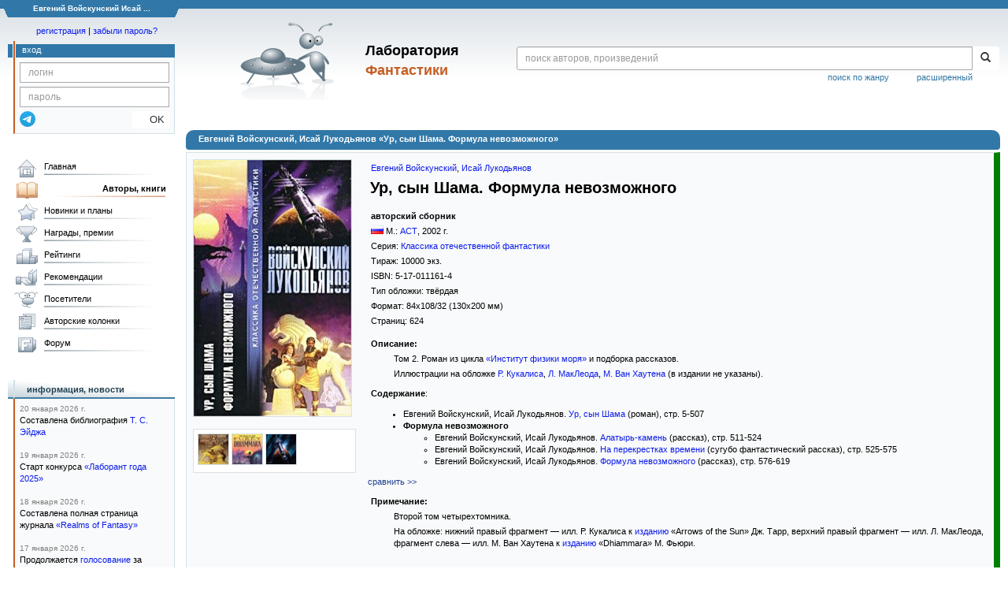

--- FILE ---
content_type: text/html; charset=utf-8
request_url: https://www.google.com/recaptcha/api2/anchor?ar=1&k=6Lcbe7gUAAAAACgbMR2b1Oq6ylUyxcvjkjiDim_-&co=aHR0cHM6Ly9mYW50bGFiLnJ1OjQ0Mw..&hl=en&v=PoyoqOPhxBO7pBk68S4YbpHZ&size=invisible&anchor-ms=20000&execute-ms=30000&cb=r4tn0s4f626o
body_size: 49674
content:
<!DOCTYPE HTML><html dir="ltr" lang="en"><head><meta http-equiv="Content-Type" content="text/html; charset=UTF-8">
<meta http-equiv="X-UA-Compatible" content="IE=edge">
<title>reCAPTCHA</title>
<style type="text/css">
/* cyrillic-ext */
@font-face {
  font-family: 'Roboto';
  font-style: normal;
  font-weight: 400;
  font-stretch: 100%;
  src: url(//fonts.gstatic.com/s/roboto/v48/KFO7CnqEu92Fr1ME7kSn66aGLdTylUAMa3GUBHMdazTgWw.woff2) format('woff2');
  unicode-range: U+0460-052F, U+1C80-1C8A, U+20B4, U+2DE0-2DFF, U+A640-A69F, U+FE2E-FE2F;
}
/* cyrillic */
@font-face {
  font-family: 'Roboto';
  font-style: normal;
  font-weight: 400;
  font-stretch: 100%;
  src: url(//fonts.gstatic.com/s/roboto/v48/KFO7CnqEu92Fr1ME7kSn66aGLdTylUAMa3iUBHMdazTgWw.woff2) format('woff2');
  unicode-range: U+0301, U+0400-045F, U+0490-0491, U+04B0-04B1, U+2116;
}
/* greek-ext */
@font-face {
  font-family: 'Roboto';
  font-style: normal;
  font-weight: 400;
  font-stretch: 100%;
  src: url(//fonts.gstatic.com/s/roboto/v48/KFO7CnqEu92Fr1ME7kSn66aGLdTylUAMa3CUBHMdazTgWw.woff2) format('woff2');
  unicode-range: U+1F00-1FFF;
}
/* greek */
@font-face {
  font-family: 'Roboto';
  font-style: normal;
  font-weight: 400;
  font-stretch: 100%;
  src: url(//fonts.gstatic.com/s/roboto/v48/KFO7CnqEu92Fr1ME7kSn66aGLdTylUAMa3-UBHMdazTgWw.woff2) format('woff2');
  unicode-range: U+0370-0377, U+037A-037F, U+0384-038A, U+038C, U+038E-03A1, U+03A3-03FF;
}
/* math */
@font-face {
  font-family: 'Roboto';
  font-style: normal;
  font-weight: 400;
  font-stretch: 100%;
  src: url(//fonts.gstatic.com/s/roboto/v48/KFO7CnqEu92Fr1ME7kSn66aGLdTylUAMawCUBHMdazTgWw.woff2) format('woff2');
  unicode-range: U+0302-0303, U+0305, U+0307-0308, U+0310, U+0312, U+0315, U+031A, U+0326-0327, U+032C, U+032F-0330, U+0332-0333, U+0338, U+033A, U+0346, U+034D, U+0391-03A1, U+03A3-03A9, U+03B1-03C9, U+03D1, U+03D5-03D6, U+03F0-03F1, U+03F4-03F5, U+2016-2017, U+2034-2038, U+203C, U+2040, U+2043, U+2047, U+2050, U+2057, U+205F, U+2070-2071, U+2074-208E, U+2090-209C, U+20D0-20DC, U+20E1, U+20E5-20EF, U+2100-2112, U+2114-2115, U+2117-2121, U+2123-214F, U+2190, U+2192, U+2194-21AE, U+21B0-21E5, U+21F1-21F2, U+21F4-2211, U+2213-2214, U+2216-22FF, U+2308-230B, U+2310, U+2319, U+231C-2321, U+2336-237A, U+237C, U+2395, U+239B-23B7, U+23D0, U+23DC-23E1, U+2474-2475, U+25AF, U+25B3, U+25B7, U+25BD, U+25C1, U+25CA, U+25CC, U+25FB, U+266D-266F, U+27C0-27FF, U+2900-2AFF, U+2B0E-2B11, U+2B30-2B4C, U+2BFE, U+3030, U+FF5B, U+FF5D, U+1D400-1D7FF, U+1EE00-1EEFF;
}
/* symbols */
@font-face {
  font-family: 'Roboto';
  font-style: normal;
  font-weight: 400;
  font-stretch: 100%;
  src: url(//fonts.gstatic.com/s/roboto/v48/KFO7CnqEu92Fr1ME7kSn66aGLdTylUAMaxKUBHMdazTgWw.woff2) format('woff2');
  unicode-range: U+0001-000C, U+000E-001F, U+007F-009F, U+20DD-20E0, U+20E2-20E4, U+2150-218F, U+2190, U+2192, U+2194-2199, U+21AF, U+21E6-21F0, U+21F3, U+2218-2219, U+2299, U+22C4-22C6, U+2300-243F, U+2440-244A, U+2460-24FF, U+25A0-27BF, U+2800-28FF, U+2921-2922, U+2981, U+29BF, U+29EB, U+2B00-2BFF, U+4DC0-4DFF, U+FFF9-FFFB, U+10140-1018E, U+10190-1019C, U+101A0, U+101D0-101FD, U+102E0-102FB, U+10E60-10E7E, U+1D2C0-1D2D3, U+1D2E0-1D37F, U+1F000-1F0FF, U+1F100-1F1AD, U+1F1E6-1F1FF, U+1F30D-1F30F, U+1F315, U+1F31C, U+1F31E, U+1F320-1F32C, U+1F336, U+1F378, U+1F37D, U+1F382, U+1F393-1F39F, U+1F3A7-1F3A8, U+1F3AC-1F3AF, U+1F3C2, U+1F3C4-1F3C6, U+1F3CA-1F3CE, U+1F3D4-1F3E0, U+1F3ED, U+1F3F1-1F3F3, U+1F3F5-1F3F7, U+1F408, U+1F415, U+1F41F, U+1F426, U+1F43F, U+1F441-1F442, U+1F444, U+1F446-1F449, U+1F44C-1F44E, U+1F453, U+1F46A, U+1F47D, U+1F4A3, U+1F4B0, U+1F4B3, U+1F4B9, U+1F4BB, U+1F4BF, U+1F4C8-1F4CB, U+1F4D6, U+1F4DA, U+1F4DF, U+1F4E3-1F4E6, U+1F4EA-1F4ED, U+1F4F7, U+1F4F9-1F4FB, U+1F4FD-1F4FE, U+1F503, U+1F507-1F50B, U+1F50D, U+1F512-1F513, U+1F53E-1F54A, U+1F54F-1F5FA, U+1F610, U+1F650-1F67F, U+1F687, U+1F68D, U+1F691, U+1F694, U+1F698, U+1F6AD, U+1F6B2, U+1F6B9-1F6BA, U+1F6BC, U+1F6C6-1F6CF, U+1F6D3-1F6D7, U+1F6E0-1F6EA, U+1F6F0-1F6F3, U+1F6F7-1F6FC, U+1F700-1F7FF, U+1F800-1F80B, U+1F810-1F847, U+1F850-1F859, U+1F860-1F887, U+1F890-1F8AD, U+1F8B0-1F8BB, U+1F8C0-1F8C1, U+1F900-1F90B, U+1F93B, U+1F946, U+1F984, U+1F996, U+1F9E9, U+1FA00-1FA6F, U+1FA70-1FA7C, U+1FA80-1FA89, U+1FA8F-1FAC6, U+1FACE-1FADC, U+1FADF-1FAE9, U+1FAF0-1FAF8, U+1FB00-1FBFF;
}
/* vietnamese */
@font-face {
  font-family: 'Roboto';
  font-style: normal;
  font-weight: 400;
  font-stretch: 100%;
  src: url(//fonts.gstatic.com/s/roboto/v48/KFO7CnqEu92Fr1ME7kSn66aGLdTylUAMa3OUBHMdazTgWw.woff2) format('woff2');
  unicode-range: U+0102-0103, U+0110-0111, U+0128-0129, U+0168-0169, U+01A0-01A1, U+01AF-01B0, U+0300-0301, U+0303-0304, U+0308-0309, U+0323, U+0329, U+1EA0-1EF9, U+20AB;
}
/* latin-ext */
@font-face {
  font-family: 'Roboto';
  font-style: normal;
  font-weight: 400;
  font-stretch: 100%;
  src: url(//fonts.gstatic.com/s/roboto/v48/KFO7CnqEu92Fr1ME7kSn66aGLdTylUAMa3KUBHMdazTgWw.woff2) format('woff2');
  unicode-range: U+0100-02BA, U+02BD-02C5, U+02C7-02CC, U+02CE-02D7, U+02DD-02FF, U+0304, U+0308, U+0329, U+1D00-1DBF, U+1E00-1E9F, U+1EF2-1EFF, U+2020, U+20A0-20AB, U+20AD-20C0, U+2113, U+2C60-2C7F, U+A720-A7FF;
}
/* latin */
@font-face {
  font-family: 'Roboto';
  font-style: normal;
  font-weight: 400;
  font-stretch: 100%;
  src: url(//fonts.gstatic.com/s/roboto/v48/KFO7CnqEu92Fr1ME7kSn66aGLdTylUAMa3yUBHMdazQ.woff2) format('woff2');
  unicode-range: U+0000-00FF, U+0131, U+0152-0153, U+02BB-02BC, U+02C6, U+02DA, U+02DC, U+0304, U+0308, U+0329, U+2000-206F, U+20AC, U+2122, U+2191, U+2193, U+2212, U+2215, U+FEFF, U+FFFD;
}
/* cyrillic-ext */
@font-face {
  font-family: 'Roboto';
  font-style: normal;
  font-weight: 500;
  font-stretch: 100%;
  src: url(//fonts.gstatic.com/s/roboto/v48/KFO7CnqEu92Fr1ME7kSn66aGLdTylUAMa3GUBHMdazTgWw.woff2) format('woff2');
  unicode-range: U+0460-052F, U+1C80-1C8A, U+20B4, U+2DE0-2DFF, U+A640-A69F, U+FE2E-FE2F;
}
/* cyrillic */
@font-face {
  font-family: 'Roboto';
  font-style: normal;
  font-weight: 500;
  font-stretch: 100%;
  src: url(//fonts.gstatic.com/s/roboto/v48/KFO7CnqEu92Fr1ME7kSn66aGLdTylUAMa3iUBHMdazTgWw.woff2) format('woff2');
  unicode-range: U+0301, U+0400-045F, U+0490-0491, U+04B0-04B1, U+2116;
}
/* greek-ext */
@font-face {
  font-family: 'Roboto';
  font-style: normal;
  font-weight: 500;
  font-stretch: 100%;
  src: url(//fonts.gstatic.com/s/roboto/v48/KFO7CnqEu92Fr1ME7kSn66aGLdTylUAMa3CUBHMdazTgWw.woff2) format('woff2');
  unicode-range: U+1F00-1FFF;
}
/* greek */
@font-face {
  font-family: 'Roboto';
  font-style: normal;
  font-weight: 500;
  font-stretch: 100%;
  src: url(//fonts.gstatic.com/s/roboto/v48/KFO7CnqEu92Fr1ME7kSn66aGLdTylUAMa3-UBHMdazTgWw.woff2) format('woff2');
  unicode-range: U+0370-0377, U+037A-037F, U+0384-038A, U+038C, U+038E-03A1, U+03A3-03FF;
}
/* math */
@font-face {
  font-family: 'Roboto';
  font-style: normal;
  font-weight: 500;
  font-stretch: 100%;
  src: url(//fonts.gstatic.com/s/roboto/v48/KFO7CnqEu92Fr1ME7kSn66aGLdTylUAMawCUBHMdazTgWw.woff2) format('woff2');
  unicode-range: U+0302-0303, U+0305, U+0307-0308, U+0310, U+0312, U+0315, U+031A, U+0326-0327, U+032C, U+032F-0330, U+0332-0333, U+0338, U+033A, U+0346, U+034D, U+0391-03A1, U+03A3-03A9, U+03B1-03C9, U+03D1, U+03D5-03D6, U+03F0-03F1, U+03F4-03F5, U+2016-2017, U+2034-2038, U+203C, U+2040, U+2043, U+2047, U+2050, U+2057, U+205F, U+2070-2071, U+2074-208E, U+2090-209C, U+20D0-20DC, U+20E1, U+20E5-20EF, U+2100-2112, U+2114-2115, U+2117-2121, U+2123-214F, U+2190, U+2192, U+2194-21AE, U+21B0-21E5, U+21F1-21F2, U+21F4-2211, U+2213-2214, U+2216-22FF, U+2308-230B, U+2310, U+2319, U+231C-2321, U+2336-237A, U+237C, U+2395, U+239B-23B7, U+23D0, U+23DC-23E1, U+2474-2475, U+25AF, U+25B3, U+25B7, U+25BD, U+25C1, U+25CA, U+25CC, U+25FB, U+266D-266F, U+27C0-27FF, U+2900-2AFF, U+2B0E-2B11, U+2B30-2B4C, U+2BFE, U+3030, U+FF5B, U+FF5D, U+1D400-1D7FF, U+1EE00-1EEFF;
}
/* symbols */
@font-face {
  font-family: 'Roboto';
  font-style: normal;
  font-weight: 500;
  font-stretch: 100%;
  src: url(//fonts.gstatic.com/s/roboto/v48/KFO7CnqEu92Fr1ME7kSn66aGLdTylUAMaxKUBHMdazTgWw.woff2) format('woff2');
  unicode-range: U+0001-000C, U+000E-001F, U+007F-009F, U+20DD-20E0, U+20E2-20E4, U+2150-218F, U+2190, U+2192, U+2194-2199, U+21AF, U+21E6-21F0, U+21F3, U+2218-2219, U+2299, U+22C4-22C6, U+2300-243F, U+2440-244A, U+2460-24FF, U+25A0-27BF, U+2800-28FF, U+2921-2922, U+2981, U+29BF, U+29EB, U+2B00-2BFF, U+4DC0-4DFF, U+FFF9-FFFB, U+10140-1018E, U+10190-1019C, U+101A0, U+101D0-101FD, U+102E0-102FB, U+10E60-10E7E, U+1D2C0-1D2D3, U+1D2E0-1D37F, U+1F000-1F0FF, U+1F100-1F1AD, U+1F1E6-1F1FF, U+1F30D-1F30F, U+1F315, U+1F31C, U+1F31E, U+1F320-1F32C, U+1F336, U+1F378, U+1F37D, U+1F382, U+1F393-1F39F, U+1F3A7-1F3A8, U+1F3AC-1F3AF, U+1F3C2, U+1F3C4-1F3C6, U+1F3CA-1F3CE, U+1F3D4-1F3E0, U+1F3ED, U+1F3F1-1F3F3, U+1F3F5-1F3F7, U+1F408, U+1F415, U+1F41F, U+1F426, U+1F43F, U+1F441-1F442, U+1F444, U+1F446-1F449, U+1F44C-1F44E, U+1F453, U+1F46A, U+1F47D, U+1F4A3, U+1F4B0, U+1F4B3, U+1F4B9, U+1F4BB, U+1F4BF, U+1F4C8-1F4CB, U+1F4D6, U+1F4DA, U+1F4DF, U+1F4E3-1F4E6, U+1F4EA-1F4ED, U+1F4F7, U+1F4F9-1F4FB, U+1F4FD-1F4FE, U+1F503, U+1F507-1F50B, U+1F50D, U+1F512-1F513, U+1F53E-1F54A, U+1F54F-1F5FA, U+1F610, U+1F650-1F67F, U+1F687, U+1F68D, U+1F691, U+1F694, U+1F698, U+1F6AD, U+1F6B2, U+1F6B9-1F6BA, U+1F6BC, U+1F6C6-1F6CF, U+1F6D3-1F6D7, U+1F6E0-1F6EA, U+1F6F0-1F6F3, U+1F6F7-1F6FC, U+1F700-1F7FF, U+1F800-1F80B, U+1F810-1F847, U+1F850-1F859, U+1F860-1F887, U+1F890-1F8AD, U+1F8B0-1F8BB, U+1F8C0-1F8C1, U+1F900-1F90B, U+1F93B, U+1F946, U+1F984, U+1F996, U+1F9E9, U+1FA00-1FA6F, U+1FA70-1FA7C, U+1FA80-1FA89, U+1FA8F-1FAC6, U+1FACE-1FADC, U+1FADF-1FAE9, U+1FAF0-1FAF8, U+1FB00-1FBFF;
}
/* vietnamese */
@font-face {
  font-family: 'Roboto';
  font-style: normal;
  font-weight: 500;
  font-stretch: 100%;
  src: url(//fonts.gstatic.com/s/roboto/v48/KFO7CnqEu92Fr1ME7kSn66aGLdTylUAMa3OUBHMdazTgWw.woff2) format('woff2');
  unicode-range: U+0102-0103, U+0110-0111, U+0128-0129, U+0168-0169, U+01A0-01A1, U+01AF-01B0, U+0300-0301, U+0303-0304, U+0308-0309, U+0323, U+0329, U+1EA0-1EF9, U+20AB;
}
/* latin-ext */
@font-face {
  font-family: 'Roboto';
  font-style: normal;
  font-weight: 500;
  font-stretch: 100%;
  src: url(//fonts.gstatic.com/s/roboto/v48/KFO7CnqEu92Fr1ME7kSn66aGLdTylUAMa3KUBHMdazTgWw.woff2) format('woff2');
  unicode-range: U+0100-02BA, U+02BD-02C5, U+02C7-02CC, U+02CE-02D7, U+02DD-02FF, U+0304, U+0308, U+0329, U+1D00-1DBF, U+1E00-1E9F, U+1EF2-1EFF, U+2020, U+20A0-20AB, U+20AD-20C0, U+2113, U+2C60-2C7F, U+A720-A7FF;
}
/* latin */
@font-face {
  font-family: 'Roboto';
  font-style: normal;
  font-weight: 500;
  font-stretch: 100%;
  src: url(//fonts.gstatic.com/s/roboto/v48/KFO7CnqEu92Fr1ME7kSn66aGLdTylUAMa3yUBHMdazQ.woff2) format('woff2');
  unicode-range: U+0000-00FF, U+0131, U+0152-0153, U+02BB-02BC, U+02C6, U+02DA, U+02DC, U+0304, U+0308, U+0329, U+2000-206F, U+20AC, U+2122, U+2191, U+2193, U+2212, U+2215, U+FEFF, U+FFFD;
}
/* cyrillic-ext */
@font-face {
  font-family: 'Roboto';
  font-style: normal;
  font-weight: 900;
  font-stretch: 100%;
  src: url(//fonts.gstatic.com/s/roboto/v48/KFO7CnqEu92Fr1ME7kSn66aGLdTylUAMa3GUBHMdazTgWw.woff2) format('woff2');
  unicode-range: U+0460-052F, U+1C80-1C8A, U+20B4, U+2DE0-2DFF, U+A640-A69F, U+FE2E-FE2F;
}
/* cyrillic */
@font-face {
  font-family: 'Roboto';
  font-style: normal;
  font-weight: 900;
  font-stretch: 100%;
  src: url(//fonts.gstatic.com/s/roboto/v48/KFO7CnqEu92Fr1ME7kSn66aGLdTylUAMa3iUBHMdazTgWw.woff2) format('woff2');
  unicode-range: U+0301, U+0400-045F, U+0490-0491, U+04B0-04B1, U+2116;
}
/* greek-ext */
@font-face {
  font-family: 'Roboto';
  font-style: normal;
  font-weight: 900;
  font-stretch: 100%;
  src: url(//fonts.gstatic.com/s/roboto/v48/KFO7CnqEu92Fr1ME7kSn66aGLdTylUAMa3CUBHMdazTgWw.woff2) format('woff2');
  unicode-range: U+1F00-1FFF;
}
/* greek */
@font-face {
  font-family: 'Roboto';
  font-style: normal;
  font-weight: 900;
  font-stretch: 100%;
  src: url(//fonts.gstatic.com/s/roboto/v48/KFO7CnqEu92Fr1ME7kSn66aGLdTylUAMa3-UBHMdazTgWw.woff2) format('woff2');
  unicode-range: U+0370-0377, U+037A-037F, U+0384-038A, U+038C, U+038E-03A1, U+03A3-03FF;
}
/* math */
@font-face {
  font-family: 'Roboto';
  font-style: normal;
  font-weight: 900;
  font-stretch: 100%;
  src: url(//fonts.gstatic.com/s/roboto/v48/KFO7CnqEu92Fr1ME7kSn66aGLdTylUAMawCUBHMdazTgWw.woff2) format('woff2');
  unicode-range: U+0302-0303, U+0305, U+0307-0308, U+0310, U+0312, U+0315, U+031A, U+0326-0327, U+032C, U+032F-0330, U+0332-0333, U+0338, U+033A, U+0346, U+034D, U+0391-03A1, U+03A3-03A9, U+03B1-03C9, U+03D1, U+03D5-03D6, U+03F0-03F1, U+03F4-03F5, U+2016-2017, U+2034-2038, U+203C, U+2040, U+2043, U+2047, U+2050, U+2057, U+205F, U+2070-2071, U+2074-208E, U+2090-209C, U+20D0-20DC, U+20E1, U+20E5-20EF, U+2100-2112, U+2114-2115, U+2117-2121, U+2123-214F, U+2190, U+2192, U+2194-21AE, U+21B0-21E5, U+21F1-21F2, U+21F4-2211, U+2213-2214, U+2216-22FF, U+2308-230B, U+2310, U+2319, U+231C-2321, U+2336-237A, U+237C, U+2395, U+239B-23B7, U+23D0, U+23DC-23E1, U+2474-2475, U+25AF, U+25B3, U+25B7, U+25BD, U+25C1, U+25CA, U+25CC, U+25FB, U+266D-266F, U+27C0-27FF, U+2900-2AFF, U+2B0E-2B11, U+2B30-2B4C, U+2BFE, U+3030, U+FF5B, U+FF5D, U+1D400-1D7FF, U+1EE00-1EEFF;
}
/* symbols */
@font-face {
  font-family: 'Roboto';
  font-style: normal;
  font-weight: 900;
  font-stretch: 100%;
  src: url(//fonts.gstatic.com/s/roboto/v48/KFO7CnqEu92Fr1ME7kSn66aGLdTylUAMaxKUBHMdazTgWw.woff2) format('woff2');
  unicode-range: U+0001-000C, U+000E-001F, U+007F-009F, U+20DD-20E0, U+20E2-20E4, U+2150-218F, U+2190, U+2192, U+2194-2199, U+21AF, U+21E6-21F0, U+21F3, U+2218-2219, U+2299, U+22C4-22C6, U+2300-243F, U+2440-244A, U+2460-24FF, U+25A0-27BF, U+2800-28FF, U+2921-2922, U+2981, U+29BF, U+29EB, U+2B00-2BFF, U+4DC0-4DFF, U+FFF9-FFFB, U+10140-1018E, U+10190-1019C, U+101A0, U+101D0-101FD, U+102E0-102FB, U+10E60-10E7E, U+1D2C0-1D2D3, U+1D2E0-1D37F, U+1F000-1F0FF, U+1F100-1F1AD, U+1F1E6-1F1FF, U+1F30D-1F30F, U+1F315, U+1F31C, U+1F31E, U+1F320-1F32C, U+1F336, U+1F378, U+1F37D, U+1F382, U+1F393-1F39F, U+1F3A7-1F3A8, U+1F3AC-1F3AF, U+1F3C2, U+1F3C4-1F3C6, U+1F3CA-1F3CE, U+1F3D4-1F3E0, U+1F3ED, U+1F3F1-1F3F3, U+1F3F5-1F3F7, U+1F408, U+1F415, U+1F41F, U+1F426, U+1F43F, U+1F441-1F442, U+1F444, U+1F446-1F449, U+1F44C-1F44E, U+1F453, U+1F46A, U+1F47D, U+1F4A3, U+1F4B0, U+1F4B3, U+1F4B9, U+1F4BB, U+1F4BF, U+1F4C8-1F4CB, U+1F4D6, U+1F4DA, U+1F4DF, U+1F4E3-1F4E6, U+1F4EA-1F4ED, U+1F4F7, U+1F4F9-1F4FB, U+1F4FD-1F4FE, U+1F503, U+1F507-1F50B, U+1F50D, U+1F512-1F513, U+1F53E-1F54A, U+1F54F-1F5FA, U+1F610, U+1F650-1F67F, U+1F687, U+1F68D, U+1F691, U+1F694, U+1F698, U+1F6AD, U+1F6B2, U+1F6B9-1F6BA, U+1F6BC, U+1F6C6-1F6CF, U+1F6D3-1F6D7, U+1F6E0-1F6EA, U+1F6F0-1F6F3, U+1F6F7-1F6FC, U+1F700-1F7FF, U+1F800-1F80B, U+1F810-1F847, U+1F850-1F859, U+1F860-1F887, U+1F890-1F8AD, U+1F8B0-1F8BB, U+1F8C0-1F8C1, U+1F900-1F90B, U+1F93B, U+1F946, U+1F984, U+1F996, U+1F9E9, U+1FA00-1FA6F, U+1FA70-1FA7C, U+1FA80-1FA89, U+1FA8F-1FAC6, U+1FACE-1FADC, U+1FADF-1FAE9, U+1FAF0-1FAF8, U+1FB00-1FBFF;
}
/* vietnamese */
@font-face {
  font-family: 'Roboto';
  font-style: normal;
  font-weight: 900;
  font-stretch: 100%;
  src: url(//fonts.gstatic.com/s/roboto/v48/KFO7CnqEu92Fr1ME7kSn66aGLdTylUAMa3OUBHMdazTgWw.woff2) format('woff2');
  unicode-range: U+0102-0103, U+0110-0111, U+0128-0129, U+0168-0169, U+01A0-01A1, U+01AF-01B0, U+0300-0301, U+0303-0304, U+0308-0309, U+0323, U+0329, U+1EA0-1EF9, U+20AB;
}
/* latin-ext */
@font-face {
  font-family: 'Roboto';
  font-style: normal;
  font-weight: 900;
  font-stretch: 100%;
  src: url(//fonts.gstatic.com/s/roboto/v48/KFO7CnqEu92Fr1ME7kSn66aGLdTylUAMa3KUBHMdazTgWw.woff2) format('woff2');
  unicode-range: U+0100-02BA, U+02BD-02C5, U+02C7-02CC, U+02CE-02D7, U+02DD-02FF, U+0304, U+0308, U+0329, U+1D00-1DBF, U+1E00-1E9F, U+1EF2-1EFF, U+2020, U+20A0-20AB, U+20AD-20C0, U+2113, U+2C60-2C7F, U+A720-A7FF;
}
/* latin */
@font-face {
  font-family: 'Roboto';
  font-style: normal;
  font-weight: 900;
  font-stretch: 100%;
  src: url(//fonts.gstatic.com/s/roboto/v48/KFO7CnqEu92Fr1ME7kSn66aGLdTylUAMa3yUBHMdazQ.woff2) format('woff2');
  unicode-range: U+0000-00FF, U+0131, U+0152-0153, U+02BB-02BC, U+02C6, U+02DA, U+02DC, U+0304, U+0308, U+0329, U+2000-206F, U+20AC, U+2122, U+2191, U+2193, U+2212, U+2215, U+FEFF, U+FFFD;
}

</style>
<link rel="stylesheet" type="text/css" href="https://www.gstatic.com/recaptcha/releases/PoyoqOPhxBO7pBk68S4YbpHZ/styles__ltr.css">
<script nonce="tSh5rn1ePXvWC_JoUyeSWQ" type="text/javascript">window['__recaptcha_api'] = 'https://www.google.com/recaptcha/api2/';</script>
<script type="text/javascript" src="https://www.gstatic.com/recaptcha/releases/PoyoqOPhxBO7pBk68S4YbpHZ/recaptcha__en.js" nonce="tSh5rn1ePXvWC_JoUyeSWQ">
      
    </script></head>
<body><div id="rc-anchor-alert" class="rc-anchor-alert"></div>
<input type="hidden" id="recaptcha-token" value="[base64]">
<script type="text/javascript" nonce="tSh5rn1ePXvWC_JoUyeSWQ">
      recaptcha.anchor.Main.init("[\x22ainput\x22,[\x22bgdata\x22,\x22\x22,\[base64]/[base64]/bmV3IFpbdF0obVswXSk6Sz09Mj9uZXcgWlt0XShtWzBdLG1bMV0pOks9PTM/bmV3IFpbdF0obVswXSxtWzFdLG1bMl0pOks9PTQ/[base64]/[base64]/[base64]/[base64]/[base64]/[base64]/[base64]/[base64]/[base64]/[base64]/[base64]/[base64]/[base64]/[base64]\\u003d\\u003d\x22,\[base64]\\u003d\x22,\x22fcKsYRvCo1BbwoTDhj/CpVrDpBInwqzDtcKwwo7DiEt8XsOSw4IhMww/[base64]/[base64]/Cv8K6w7kHecK1acOZKcK1M8OIwq/CksKbw6FEw4h1w412Tm3DuGzDhsKHQ8O2w5kEw4vDp07Dg8OhEnE5NsOwK8K8HFbCsMOPCxAfOsOAwp5OHHHDuElHwqQaa8K+MWQ3w4/[base64]/Y8K9BsOBwo3DjWTCtjDClMOabsO1QA7CqcKqwr3CmlkSwoJsw6sBJsKOwrEgWhrCuVYsZD1SQMKmwpHCtSlPUkQfwo3CgcKQXcOlwqrDvXHDslbCtMOEwq86WTt5w4c4GsKGC8OCw57DkWIqccK+wo1XYcOdwoXDvh/[base64]/CogjDh8OBCgcsRsOUAcKywqfDknZhw57Ctx7DhyjDmMOxwpIqVHfCjMOraQtpwotlwpQGw4XCrcKzSihLwpDCm8Kfw7MxZHrDssOZw7bCpRx+w4TDlcKfEyJDQ8K0CMOlw4/DuzLDi8OZwp7CscOrIMOZbcKXJcOmw6LCr23DimJqwqXCvFgQGGlYwrQNQVYMwrfCokbDrcKSCMOeV8O6KsOSw7HCpcKWUsOHwpDCjMOqSsOEw5zDusKhABTDgTHDk37CmE8oLBQJwr7DmxvCjMO/w4jCicOHwoVNFsKLwp5IHyxvwrJVwoUOwqnDlgQmwr7CoyE5N8OBwrzCh8K1SFDCqsOSIMOeMsO4LR8Fd1vCs8KAYcK0wrJrw43CrC8lwogKw7vCs8KwUGVjSioOwpbCqBzCgGLCr2bDncO8BcK3w47CtTXDnMK0WAjCkzRGw5U1bcO/wqzCm8OpNcOAw6XCiMKPGz/[base64]/[base64]/[base64]/DqmB7JGDCkhjCqwjCtRNIDR3CuMKVCxxiwozCsUPDqsOZHsK/DTRyfcOaZ8Ktw5bCvEHCssKfDsO5w4vCpsKTw5t3KkLCqMKfw79Nw6XCmcOhH8K9X8K/wr/DvsOWwpsXdMOObMKIDsO9wqMDw4RdRURZARfCjMK4EkDDpsOqw5Vjw6rCmsO1SHrDhXJzwqLCiDYyLW5bLcKrY8KBaEV5w4nDlFBmw7LCuA5WeMKbYwfDrMK0wo4qwqUMwpdvw4vCo8KJw6fDg27Ch1BPw5pab8O9aUTDvsOpMcOLASrDkRwGwqzCiD/CjMOTw5XDvQFnQFXCpMKqw5wwLsKjwqIcw5rDiATCgQ0zw58LwqYUwq/[base64]/w6XDty/DhsKLwocUwpEXWyPDpzUMWz3DiMOVGcO6BsKuw6vDrTwKd8OmwooHwrnCv1QxUcKmwrZjwrPCgMKlwq5hw5oDZg0Sw6EIPCTCicKNwrUUw6fDqhYdwrQ+YXx6b1bCrnBswrvDucKbWcKHJcOGZATCp8KLw6bDr8K+wqpFwoZaYinCuTjDvSpawo/Dn0MLdFrCrEA+ST8BwpXDiMKPw4Euw6DCusOtFcKAIcK/[base64]/DgGZ/[base64]/CjcKcw54owrbDuQbChGktG1/DqcK6NgctwrQ7wq52TSDDqzvDn8K/wroMw7bDn0ITw7cGwr1BHl/CvsKbwoNZw5xLwqhuw44Sw5R8wotHMREAw5zCvxPDp8OewoPDilR9BMOzw6nDrcKSHWwLDQrCgMKyTgnDhcKuZ8OzwqLCvBlnBMK/[base64]/[base64]/DilbDohk+w4rCg8Oxw6MydcKRFB8YAMOsFlvCvzjDhsKCaD4ISMKNXT8OwohlWUTDv38RHHDCksKIwo4/VkTCjVrChgjDjiY9w497w4fDm8KewqXCuMKuw7PDk2LCrcKEXmLCicOsKcKSwqk5LcKhNcOXw6kRwrEta0jClzrDgn16ZcKVDHfCpTPDqW0CVDVzw68hw6VEwpE/w5/DvWbDsMKSwrkvVsKRfh7CgCpUwqrDgsOfA3xRbsKhH8OaeTPDkcKtFHF2w5MdZcKEK8KGZ2RbKsK6w7jDhGoswqwrw7zDl3/CnhvClGA+ZHPDu8OLwr/[base64]/[base64]/CgWfDgsO1wpDDkTzDhFYlw5EQCcO4Y8Ocw6fDmCfDtUHCuTvDkSF+Bl8VwoEZwobDhgQxQcK2AsOZw49GIB4kwoswflbDmgPDkMO3w7jCksK4w7FVwoB0w4xab8Oiwq4Owr7CrMOew4c7w7nCqsOEV8O3bcOoLcOqMT86wrMXw5hUPMOcw5g/XQPCn8KCMMKMRQvChcOmwrDDlyDCtsK+w6cSwoxmwq0rw5jCpTA1OsKXekR/IsKIw7x0FC4FwobCjQ7ChyESw5HDmlLCr2TCuU95wqY3wrvCuUlfLEbDskHCmMOzw5dOw7NPAcOuwpfDgm3DucKOwrEGw6bCkMO9w4TCo33DqcKnw6xHacOyXD3Cq8OWw4Z6ZGB9w5knVsO/[base64]/[base64]/CsmIKw77CkcK8acOgw5AVwrJPwqDCksKOESB3LBBZwp/DqsKfw5YZwq3CnGLCg0AoDF7Ct8KwXx3DssKIB17Dl8K6f1PDkxbDmsOOTwXCpgPDp8KTwqEtasO0KQxCw4MTw4jCiMK5w6s1DQYpwqLDgsK+IMKWwo3Ck8OZwrhiw6k/bkZpEinDuMKITTrDqcOTwoDCpk7CgR/Du8OwL8KywpJ6wqPCpStXOy5Vw5DCpQfCm8Kiw5PDkjcXwrs9wqJdRsOMw5XDucOQMMOgw49Uw54hw5YxHGFCMDXDjHjDgUDDiMOBPsKkWnVRw5Y0a8OtdlR5w7DDksOHdmzCiMOUAnNOFcKXTcKBaUTDvDlLwptFDC/DkFslP1LCjMKOTsOjw7rDlHkUw7s7woILwq/DqGAcwozDgcK4wqJdwobCsMKWw5MMC8KewqDCoBchTsKEAcO0Bywxw7JlVDzDk8OhScK5w4Y4bMKgcH/DtG7CpcKOwo/Cn8KNwpx1O8OzVsKrwpLDlMKbw7Ngw5XDpRbCq8KSwoUHZB5mJT4Hwo/Cq8KtTcOiAsKrNxzCsyDDuMKuw6Ijwq0qN8KtbS1pw4PCoMKLXit0SWfDlsKwLHzChEZTXMKjLMOcblg4w4DClcKcwr/[base64]/CoMKHwrEYFcOawp7Ck2TCvcOsUgrDukpAXBYTT8Kqc8K0YzvDqzBHw7QAKXDDpcK0w4zCrMOiOF41w5jDs24WQzTDucKbwrDCr8O0wp7Dh8KOw4zDmMO6woQOVGzCucKOa0giF8OAw78Fw7/Dt8ONw77DqWrDqMK9w7bCn8KgwpdERsOaNX3Ds8KBfMKyb8Ozw57DnhZDwqhuwr05C8K/Kx/[base64]/[base64]/DgDsofSNETnTDogdXIsO6RQPDsMOewodFYjRJwrwGwr9KMVXCqMKUDHpJH2E0wqPCjMOYOgLCl3/[base64]/DkWMSw5rDosK8w7wGQDLCmANaw4bCs1UtOV3CvElFQ8Kowol+CMOET3Brw7PCmsKuw6XCh8OIw7jDoVTDucKLwqzCo0/DkMOlw47CucK6w6xBGTnDgcKIw4nDiMOHKSg6AF3DqMOJw4heW8O0eMK6w5BqY8Onw7cywp7DocOXw47DhcK6wrnCk2XCiQHCpVzDpMOWfsKOcsOOe8O1wovDt8OSMnfCgh5pwrEGwp0dw6nCmcKAw7pxw6HClCguL3V6wqRuw7XCqAPCgXtiw7/ClBlzb3LDk25UwozCnyrCn8OJbH1EP8O8w6/[base64]/DtyAOfMOMcsKUwpXCjMK7TBHDqcKqQcK8w7/[base64]/CmsOdw7DDtMOCwp/DqzsxwofDrsKAAMOyw49KeMK8fMKow6gALcKdwoNsIsOfw7XCizxXFCbCj8KxZhBuw7RLw7bCgcKjMcK9wqVaw6HCncOSVHIPLMOEDcOIw5XDqkXDosKNwrfCt8OxJcKFw57DksKWBy/CgsK7DMKRwpoDDiA+GcOfw7BJJsOow5HDpy7DjsOPYQrDmizDo8KcFMOgw6vDosKzw5M/w4QZw6AiwphSwrnCmncVw5PDqsKDMmN/w6dswqZuw4tqw68LOsK0wp3CoBpBBMKhIcOJwovDo8KFISvChXHCg8KAOsKZZ1TClMK7wpbDksOweGfDqWsQwrl1w6/Co19ewrAWS0XDt8KpG8OewoTCj2cewow4eCPCjDbDpwYNGcKjcTDDvWTClnfCk8KxU8O4f13Ci8OnCT8TWcKJahLCh8KHTcOGZsOhwqplTQ3DksOdB8OCC8OSwofDhsKOw5zDmnTCmFA1MsOsMmfDvMO/wogwwovDssK7wqvCk1Mxw4Y/w7nCoFjDj3gJNxkfH8O+wpjCj8KiAMKEZ8OqYMOSai54cxhNRcKow7hgHTfCtsK4wpjCviMHw7bCokoVD8KiRw7DusKfw5DCoMObdwcnM8OVdGfCnQgzwobCvcK+McO2w7DDqgDDqjjDinnCji3CtsOyw6bDuMKhw4dywr/DiVPClMKnIB8sw4sAwpLDmcOLwqPChMOHwrpowoLCrcKqI07Cm0/CsF08P8OvRsKeNWx5dybDv1t9w5NqwqvDqkQxw5I5w4lnXTbDgcKvwovChcOjQ8O5McOTfkTDtVfCllLDvMKIKnnCvcK8Ohk8wrHCoUHCrsKtwp7DojLCrSEtwqp/S8OCZUg+woAkPirChMKBw6Ziw40qXS/[base64]/DmsK2Z3bDtkpKIsKDwqXCjXfDmsKgw7w/aybCjsOow5rDsUUNw7/DtVnDvcOlw7TCrirDtFDDh8K8w71YLcOpEMKYw45hY1DCv0UGUsOpwr4PwqnClGLDq1jCvMOZwrvCjhfCscO6w7LCtMK/RUMQKcKLwoTDqMK2bEDDiXHCgMKXQlrCg8K/V8OBwrLDk2TDncOYw4XCkSl8w6svw7rCqsOmwp/Cp0kKfjnDimjCuMKzLMKGYwNTJFcyfsK5w5RdwqPCmVc3w6VtwoV1a0Jbw5AOF1jChCbDoENlw6gRwqPCg8KPW8OgPV9Fw6XClsOwNl9YwrYvwqt/YRTCrMOCw5NLHMOxw4PDiWdVEcKZwprDg2drwr1yJ8OJc3XCrFbDgMOEw7JFwqzCpMKOw7nDosKPYlbCk8KWwpgWHsO/w6HDoWIBwp8eGyQCwqMDw6/DgsOON3MGw6kzw73Ch8KJRsKLw7wnwpApLcOOwrp/[base64]/DmcKYwrcdwrljCl4pOHpJwonCmMOSwo0cFWrDhDfDqMOCw5TDgiPDmsO+DBrDr8KKZsKwS8KIw7/[base64]/DosOpwokXw53Cr8OGRMKZwonDmsOCJ8O/[base64]/[base64]/[base64]/Di3cwMGHCsGXDqDhKw6sfwqHCqHgVwq/DmsKlwq1/KXXDiFDDgMK/[base64]/Cn8Kjb21aw6gQwrHCm0wbVsO7DsOvCMKTXsOLwqDDtWfDmcOAw7LDqWUZNsKhecOGG3fDjFZaTcKre8KLwpPDtXgFeC/[base64]/Dhg0BDMKfYEU9w7zCvzPCkcO3w7XCnhzDvxkJw4kgwpHCvmVZwq3CvsKIw6rDpXnDpCnDkgbClGciw53CpEs5M8KldDPDqsOOX8Kmw4/DlWlKecKYZXDDoUTDoBc4w4FGw5rCgx3DmV7DgVzCr0xfcMKwDcOfIcOsBX/Dj8OowoR1w5bDjsO+w4/CvcOrwo3Cu8OrwrPCosO6w4YVd15eYEjCisK+PmRwwo0ew6Fywp3CmyLCtcOiJ1/[base64]/Di8KWbUnCvsKpwoslwqTCo8KIwp0rJMK/cMO3wpDCv8OfwrJBw5gEOsKXwpzCmMKNCsKQwqwDVMKew4gvbSvCsm/Dg8KRM8KqQsOwwprDrDI/WcOsDMO7wqVuw7pVw6xRw6RjMsOcWW/CnEZqw4MUGiV9CU/ClcKSwoAIZMOPw7rDvcOrw4RCQh5bK8K+w4FGw5EFIgcFcUvCmcKZRFHDpMO/woVbCTXDrcKMwoPCrCnDsyfDj8OCanfDsEc4PE7DsMORwrHCj8OrT8KBEWdSwqsgw6vCqMOuwrDDpGkxJnleDk4Ww6lsw5E6w5IgB8OXw5Npw6UuwrjDhcKABcOHA2pRWBPDisO/[base64]/DHvDtMOLbwPCpilAw7cJwpksGFDCo01hwrnCu8Kwwr1swqAvwp7CrFlNZMKQwrgMwp5bwqYYSzPClmjDryFmw5PCm8Kpw7nCgmFWwoRgBx3Dhz/[base64]/[base64]/[base64]/DUvDoMKhw7zCl3MCwr8tCEwMwq7DsWnCoMKUw7URwos7NmfCr8KxQcOTTBAICMOOw4rCsjnDnk7Cn8KHc8KRw4lZw5TDpAwqw6UOwoTDkcOmYxMCw4UJZMKDE8ONExVGwrXDnsOyfBxtwp7CphENw51DM8KfwoEhw7Z3w6oJeMKqw5I9w5kxfCNnbMO/wrIvwpLCrSoWVkbClgtUwpzDicOTw4QOwoXCtm1he8O8aMK6CGNzwqJyw6PDqcOleMOYw45Vw7Y+VcKFw4QvRRxGBMKkIMOJw53DjcKzdcOSSkTCi0d8FjoKaGtywpXCgsO0DcKXAsO0w4HDmQvCgWrCiF5rwrgyw43DmHslETx/aMOWfzdCw6jCpnPCscKrw6d2wrXCp8KDw4nCqsKew4h9w5rDsV5Dw4HCusKkw7LDo8Kuw6bDrWcwwoB3wpXDr8OIwpHDpHfCnMODwqplOiMRMgLDtEwTfBHDhR7DthJgVMKcwq7DnEjCpHd/FMKaw7ZMCMKNPAXDrMKEwqYuGcOiKhfCsMO6wqfDscOVwozCigrCq1MbFy4pw7nCqcK+FcKXZlFcKMOHw7l+w5rCg8OSwq/Dr8KDwq/Do8K/[base64]/wo8SwpwtwpcpD8OOw4nChcOWEcOGfX9swovCpcOVw7vDoEbCgibDv8KFU8O4KnYIw6bCmcKVwoImOSJ9wqDDqAvDtsOLe8KiwrtgbRbCkBbDqH9Bwq5SHlZPw6ROwqXDk8K2Gi7CkUHCp8KFSjLCmwnDj8OKwp9cwoXDkcOEJT/Dq2YRFhvDtMO7wpvDpsOPwoF7eMOkacKxwpl6HhoZU8OswpIAw7ZRHWoZGWs0IMOzwpcLIC1TcSvCg8O2CMK/wo3DmETCvcKdTgPDrgvCqC8Ea8Ovw5hWwqnDv8KYwpkrw6tQw6oDEkgxaUsCKXPCuMKzQMKpdBUkN8OawqsTUcOTwrw/YsKWOTNOwrJIC8OMwqjCpMOoYhZ4wpVFw5TCgwzDtMKCw6lIBBTDpMKWw63CrRZKK8KlwqDDjG3DjMKBw5ciw69TOQnDuMK1w5TDinXCmMKYZsO/[base64]/CokHCiMOEwq/[base64]/DtQDCmsKzw4BjwrJow7HCsUvCoQkieFRYLsOOw6PCl8OKwo9YTmkhw7k8FirDqXVOdV4Vw69sw4ksJsO2I8OODUXCscKiTcOaWsKRY0fDhRdNaQFLwpVNwq4TFWchfX9Hw6PCk8OHa8Omw7HDosOtYcK3wrLCnxgBWMKCw6c6woldMC3DrnzClMK/w5nCpcKEwovDkHN4w4fDu19Xw6cCXWU1X8Kpe8K6NcOowobCh8Kswr/[base64]/DvlJpw7TDvFPDkcKLd2HCgMKkwpl7esKkMlkMBMOOw6o+wo7DjMKVw5jDkiIRQcKgw7XDrcK8wopAwpcKcsK0dXjDgW3DncKJwpLCpMKLwotZwrzDp3DCvSzCk8Kdw4RDYk1FeXXChnHDgi3Cl8K/w4bDscO0BMOYQsOGwrstH8K/wqBYw5FQwr5dwrZPeMKgw5jCjWLCkcKhSjQRfsKXwpvDigxdwoBNFcKDGsK3QjPCnCVXLk/DqDtgw5MRXsKxFMOTw4vDtHDCuSPDu8K4KMKrwq/CpD3Co1LCsm/DuRhYAsK+wrvChicnwoVaw77CoXNQD1wwGUcvwrnDpnzDp8OTUhzCm8OgQD10wpF+w7F8w5xvwoPDq1gIw7DDphfCmsKlBk3Csyw9wqjCiHIDAVvDphUvcsKOQkXCnUJ1w5TDrsKhwp8TdgbCqFMMNcKRLcO1wobDuhDCoUPDt8OQA8KJw6/ClcO6wqZ4ER3CssKGacKkw7dxMcKew514woTDmMKlPsK7woYRw7klPMOAbBDDsMKtwo9Awo/CosOrwrPChMKoGyjCncKQNw7DpmPCqXfCmcO9w74if8KyXWdPCCRoPxIow7nCujMsw67DsmjDj8OFwpsQw7rCtXANBSHDpgUZGk/CljYswokKHx3DpsOLwq3Dq29Qw4w/wqPDgsKuw5/[base64]/woQ0wofCqmdxR8K7dMK8fcOYw6HDmmJHCcOywqDCsMKjw4TCjsK1w5zDuXgDwqw/DVXCusKuw6paKcKBBzdSwqk/[base64]/w5jDrcO9HQoBYMKywofCk1zCvcOgaMKBw6rDo8OZw7vCgibDmMOfw4lBeMO2W0VSPsK5HB/CkAIgQ8OtaMK7wpJUYsOjwqnCuUQKLEctw64Hwq/CicOJwqHCpcKWSyN4EcKWw4QDw5zCu0FDIcOew4XDq8KgGW59B8Okw75ZwoXCiMKUI0DCv1rDhMOjwrJww7bDqcK/csKvZR/DkMOOMk3Ct8OVw6zCoMKjwrsZwobCgMOdcsKgZMKHMnHDh8OvKcK1wr4eJTFYw7jChsO9A2A7PcOYw6MSwoHCjMOZKsO4w5I0w4EZSmBjw6J6w7FPKDRnw7Iiwo/CnMKDwrLChMOiCE7DklLDpcOqw7k7wpFLwqg4w6w/[base64]/[base64]/DicKECsOfw4kZI8OIRVnCvcKJwpTDn0LDmhtBwp94MC09am04woUBwpLDokh8JsKUw4xScMK6w5TCqMO7wozDshsSwpAkw7Aswq9tUCLDmigeA8KnwpzDnT3DgTBLNWTCu8OSFcOGw4fDo3bCi3ZUw4olwqHCkT/DqQPCnsOoNcO/[base64]/w5Y4Q2AEwqYld0BsRcKywoXDsSvCvMO0IsO3wqd4wq/Drw9FwrvDkMKNwp9Hd8OnQMKtw6Jyw47Di8KOXcKjKFYHw48wwrbCoMOrI8OBwobChsK/wrjCmi8EfMK2w50BSBp2wonCiz/DgG3CocOkXmPCkATCi8KyExpRZC0GfcKCwrAuwpwnIBHDmDVpwpTDjHl+w7HClWrDtcOrehxZwqkUfG4Zw4JqYcKmccKCw7lRD8OIRi/CsFRzCyfDh8OAB8KCemw9dlbDmcOxPUzCo1/CnibDlEQYwqvDgcOZesO1w4nDssOXw6vCmmh4w5jCqwbDrjbCpyFgw4Jnw5DDmMOZwr/Dn8KfZcOkw5jDmsO7wprDj2R2TjHCncKcRsOhwpllPl5aw65BJ1bDpsKCw5TDmsOcc3DDgzjDkETCnMOlw6QkZivDusOpw6pbw7vDp0Q6CMKBwrEXIzfCtnsEwpPDpcOaN8KifcKBwoIxd8O0wrvDg8O6w75kSsKvw4/CjiBOH8KfwqbCrA3Cg8KCTyBsR8OaccOjw41UWcKPw5t1Al8kw6ZwwoEtw4LDllvDjMKUb38DwooEwq4twq03w5x2YcKBSsKmQ8O/wo8jw5Qgw6nDpWFvwqxDw7bCtQLCszgEcThgw5gqHcKLwqfDp8O/[base64]/Cmzxdw485wqfCgWfCkzzDrQPCsMKTC8Ozw6xQccO9P3vDu8OYw6bDi3cLYcOAwq/DjUnCulhqKMKfUFTDgcKycwXCtB/[base64]/DgVlcKsKPS8K6w6RmLh/[base64]/DhsKXC8KowprDuXRORGLCrsKbw4o2w7kWwpMAwp3CnRMxeCNtA0xNY8OgJcKWTcKrwqPCmcKTLcO6w6xMw49TwqspEC/DrhVacwDCkh7CkcKMw7zCvl1jWMK9w4XCksKOY8OPw4PCuUNIw4jCnyotw4ZiM8KFElzCoVl1W8K8AsK2AMO0w5ULwp8HXsOUw6HClMO+SETDrsK/w7PCtMKbw4F4woMpTVM/[base64]/[base64]/DlMKxIMOZamLDk0bDjcKuwrnCk8KrwonDlsKFUMKjw5h2azpnCVbCtcOcEcOyw69Xwqc9wrjDr8OPw4lJwq/DocK7C8KZw55Vwrc1GcOUDhjCh2vDhmZjw7LDvcKhChrDllcTLTHCgsKcN8O/w5N8w4PDusOVDjRVP8OlN1MoZsOYTzjDkgFtw53Ch191w4/[base64]/CnzTDngrDpWlgw7ANGcOTwpQqwpx2bX/Cj8KIOcK8w4DCjFLDgjghwqzDkHLCo3XCvMOowrXCpBJMJWjCqcODwqAjwrB8D8KEB0vCv8KgwqjDhTU3Km7DscO3w7Z0MlzCnsOkwr9GwqzDpMOXXEx4S8KYw6p/wqvDlMKkJsKIw57DosKUw4BjZXFww4DCsCnCmMKBwoHCr8K8PsOpwqfCsy1Sw6XCozw8wrHCk3kJwqsrwrvDtEcuwq8zw4vChcO5WCTCtEjChy7CuCBAw5zDk0XDgiPDqAPCk8K1w5PCr3o0c8OZwr/[base64]/d8K3DG3DkyjDpwzCrUHDmMOYwozDksO/w5jClRJgPCUqeMK3wrbCmQVYwqlEZwXDmALDusK4wo/CqB7DmXjCicKUw6PDvsOYw43Dhi0lecOeZMKOBg7Chw3DgUjDqMOGGwfCozEUwrtLw4HDv8KoMEpOwodkw6XCnj/Dg1bDvxjDkMOrQRvClGEtZWQow61EwoLCgMOoITFrw5g0R3k5XH86MxnCvcKFwp/DrF7DgmtRDzpUwqPDgGXDqzHCu8K4AmnDhMKPZAfCisOELz8nIDRQLnJkfmrDsDcTwp9wwrBPMsORRcObwqjDtxRAFcO9QkPCk8KhwpHClMObwrTDhMO7w73DnwTCt8KJNMKew6xkw5jChynDsHXDuRQiw4dPacOdPmjChsKBw41RV8K5IB/CpjE5wqTDrcOMQMOywpp2KsK5wrFZYsKdw6kWO8OaJsO7RXtmwrLDrX3DjcOgIcOwwqzDpsOxw5tOw4PCszXCssOQw7PDhQXDuMKlw7Biw4rDsU1fw4hdXXLDk8Klwr3DvQgcZsOvdsKVKxJAfB/[base64]/[base64]/[base64]/Dn2hJKsOlwpRtHkbCncOjwonCjcOwOhVrwoPCq1XDmyQ9w4oZw5JGwq3DgQkfw6g7woYcw5fCkcKMwp9jFFJ3PC8NBX/[base64]/R0dVw6IZIUzCmsKswpRswo4JwqHDh8KQw4hswrFTwr3CtcKiw7fCjVjCosO/eDNzC11ywrtzwrppAcOSw6fDjkAjORXDuMOWwpNrwokDTcKaw7RrRVDCk11twoQhwrrCqiHDvgMJw4LCpVXCvjHDo8O4w4c6Dyspw59HNcKNUcKEwrDCinnCmh/[base64]/DmQnCnQc7w5PCsn1ww5bCizZxw5XDuQslTUYSAmbCv8K3DRd8b8KLeFc5wohUHxUmRXB4EWYYw7bDm8KpwqHDknLDsVpiwrg5w5DColHCucKYw4UxAAw3JsObw47Dv3pqw5HCl8KgUxXDpsO7BMKEwociwo/CpkoGVXECO0PCsWRaCMKXwq94w60mwoZKw7LCkMOaw4hvTXYUB8K7wpZObsKfXsOAChDDu0UZw6PCvljDgMKuYmzDvcO8wqHCpkU3wq3Ch8KZc8O/wqPDohE/KhLCjsKEw6XCvMKXHShMfAsacMKnwprChMKKw5vCh3XDkirDhsKaw6jCv3xzXMKuQ8OaaF1zUsO7wroawr8PCF3DscOdVBJ/MsKewpjCvxwxwqx2IkcRfhTCinjChsKLw4jDicOaQxDDhMKswpXCm8K/MicaIEnCrsOSdGHCogk/w6VTw6B9PG/DpMOmw7tUSUdJLsKfw7J/VMKIw45/AkJYC3HDqGMgBsOtwrs6w5HCqnXCqMKAwpRnEMO7QyNScEguwrzCv8O0VMKjwpLDhD1vFnXCnU5dwpcqw5rDllEbS0tewq/[base64]/[base64]/DscKZw7AdNsKQw5zCiynDu8KKIcKpw4prwqLCjMO0w7/CuRFBwpcWw6zDicK5GMO3w7TDvMKFCsO8awRzw50awosGw6LCizHCo8OyAQs6w5DCm8KcBig5w57CqsOewoMGw4bDpMOLw5rDmnRlRVHClwhSwoHDhcO+BzvCtcOQe8KbN8OQwo/DrhZCwqfChxcAKWfDkMOCe05gc1Vzw5dbw7tSMMKSeMKWUCQKPTDDuMOZXi1wwocTw5I3IsOfYwAXwpPDjH99w7nDvyFBwqHCrcOQYgF2DGE6BhBEwp3DlsO4wp5owprDlW7Do8KcIsK/Cn7DksOQesKIw4XCjjPChMKMRsOoTXrChAjDq8OtMQzCmyHDpsKcVcKyMg8ueEBaJnbChsOTw6k0wqdeLxRDw5fCjMKPwozDg8Kww5/DiAUgJMKLHQzDhBRlwp3CkcOnbsOuwrnDuyzDjsKWw65WIMK5wo/DjcOfYGIwQcKLwqXClnsefl5two/Dl8KIwpYIZDzCsMKuw6/DpcK4wrHCtwwHw6lEw5HDnBTDl8OhY2sWO28cwrphfsKsw6V3f2/[base64]/Cjh3DjcKTaz7Cq8ODw48jHsOxA8O7Ym7ClQAOwoTCmSTCosKxw4PDicKXIVtHwqdTw7wbNMKYScOSwpXConlhw4PDqD1tw6fDmUjCiEY7w5QhQsOfR8Kewpw7FjvDvRw/KMKiLWvCrsKTw6EHwr59w7AGwqbDtMKIw5HCvVvDmn1vXcOcalZQY1LDkUt5wobCny3Cg8OPJxkLw48VE0V4w7HCvMOtLGDCgkhrdcORL8OdLsKDdMOawrsywqfChgs4Ek/DgFfDmHzCqmV3ccKAw7lHKcOzekdOwrPCtsKkH3lga8O/AMK9worCpAfCpgEJFiZnwoHCtRXDuHDDqWh1GTlXw6rCoQvDqMKHw7UVw7BufWp6w6sMNmJ1KcOUw5I8w6s6w6xDwqbDh8Kbw4nDrC7DvjvDj8KPaUFTX33CnsKPwpjCt0/DpXdSdC7DtMO0Q8Kvw5FjWMKww6rDrsK7DMKUcMOfwqgew4JCw6F/[base64]/[base64]/CocOpwpDCmVtmWQ7DscOneGlXYMKZw48REHPCtsOSwrjDqDVsw6UVb3hAwpQcw4XDusK+wo9Yw5fCisOhwpcywpYGw4IcNG/DmU1TYB9Aw4oiY2k0IMKPwqHDpiwqbFMXwprDnMOFB14uOX4aw6/[base64]/DvMK3M8O8f8KWw4vDlMOFfFdIw77Dq8KAwp1sw5bCi1bCgMOqw7VywpBgw7/DhsORwrcWVh7DtioYw74Aw7zDscKHw6EqEipCwooywq/DrwjCpcK/w6QowoBkwoAwasONwrPCrXFowokXYGYPw6zDplTCpyoow6Mzw7LCuF7CojrChMOSwrRxK8OWwrnDszwQJsO4w5oVw7RJAcKnVcKOw6VhVhMRwrkqwrYdMgxWwo8Jw4B/wqkow4YhGBwKb3BewpMnLhBuZ8OkFXLCg3UKJQUTwq5YWcK1CFvDhGvCp1dUVjTCnMKWwo89Zm7CrArDjE7DjMOpZ8OgVcOywpkmPMKXacKvw6Ymwr7Dogx/wqYTQ8KHwpXChMKCGMOHWcOXOQjCisKzGMOuw4VmwohKIT9CbMKowqjDuVbCsCbCjE7DrMOkw7RBwoppwpDCiiZVCVJ7w5lTVBDCjQFFEAfCgkvCp2pWWEAFHXPCmsO7JsOHLMOkw5/Cug/DhsKDLcOLw6NOc8OkTkrCmcKrO3w/MMOGDFLCuMO5XGPCpMKAw7fDl8OTEsK9OMKNVwJ9IDzCisO2HkfDncKEw7nCp8KrWX/DuVpJLcOVYGDCg8OowrYLMMKRw6BBDsKBBMKpw73Du8Khwo7Cp8O/w5kKQ8KHwqokDio/wpLCi8OaPjFcegtvwoQBwr53bMKJZcOmw6B9JMOEwpsyw75jwqXCvX4kw5plw4ImIFIIw6jCjEZNVsOdw79Tw4g7w7pMZcO7w5vDn8Kjw7A+YMO3A1XDiiXDg8Oiwp7DpH/CnFPDr8Kjw4/CsW/DhhrDhBnDgsK1woPCmcOtJsKKw7QPO8K9RcO6OcK5eMK6w4RMw5Quw43Di8OrwqdvCcK1w5/[base64]/CoR7Cj1DClsKsPRkYXQ58wp/Ci1XDqWrCgRbCg8Opw7MLwoI4w65QQ29QdETCtloYwogPw4RwwofDmzPDhnTDssKyTwgUwqPDosOow5bDnQ7Cn8KLCcOqwoJOw6AJXDcvZ8Kmw63ChsOqwq7DmcOxI8OjZk7Cjlxpw6PCv8OsEcKAwqlEwr9uIsOHw5RWRVjCnsKvwrZFTMOEFzbCnsKICQZ5\x22],null,[\x22conf\x22,null,\x226Lcbe7gUAAAAACgbMR2b1Oq6ylUyxcvjkjiDim_-\x22,0,null,null,null,1,[16,21,125,63,73,95,87,41,43,42,83,102,105,109,121],[1017145,913],0,null,null,null,null,0,null,0,null,700,1,null,0,\[base64]/76lBhnEnQkZnOKMAhk\\u003d\x22,0,0,null,null,1,null,0,0,null,null,null,0],\x22https://fantlab.ru:443\x22,null,[3,1,1],null,null,null,1,3600,[\x22https://www.google.com/intl/en/policies/privacy/\x22,\x22https://www.google.com/intl/en/policies/terms/\x22],\x22/AKOJu1rPJZDpSBU/X5rr0yORSuDFrj6O1a36oTVQzQ\\u003d\x22,1,0,null,1,1768901155075,0,0,[57,11,57,228],null,[2],\x22RC-oYsrFvm0wuIoew\x22,null,null,null,null,null,\x220dAFcWeA4H38Jk8bmD72WhUCeRZiSLARlL8N-B4b_EyH_wO0pXwSPGnds_AtyvmpIWOE4YXQdLGA6CCILYfYL4nj9U7TR-lJV5Dg\x22,1768983954928]");
    </script></body></html>